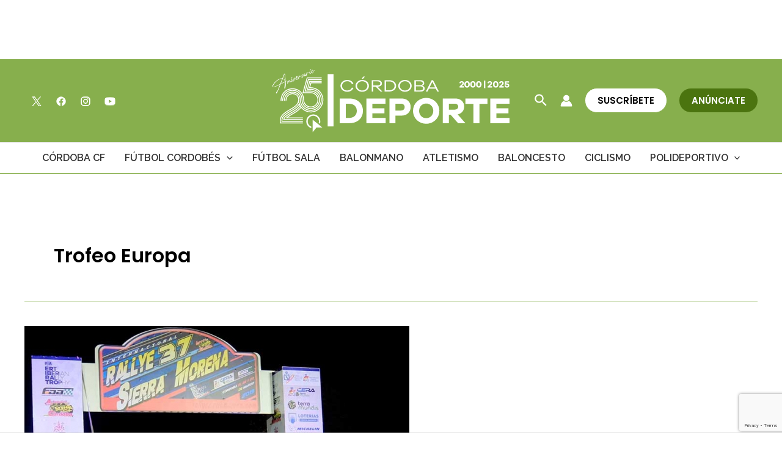

--- FILE ---
content_type: text/html; charset=utf-8
request_url: https://www.google.com/recaptcha/api2/anchor?ar=1&k=6Lf0TpMUAAAAAJdVqEsvGLeE93usBCzax6NC8SiO&co=aHR0cHM6Ly9jb3Jkb2JhZGVwb3J0ZS5jb206NDQz&hl=en&v=N67nZn4AqZkNcbeMu4prBgzg&size=invisible&anchor-ms=20000&execute-ms=30000&cb=xrsjw34gdyd5
body_size: 48666
content:
<!DOCTYPE HTML><html dir="ltr" lang="en"><head><meta http-equiv="Content-Type" content="text/html; charset=UTF-8">
<meta http-equiv="X-UA-Compatible" content="IE=edge">
<title>reCAPTCHA</title>
<style type="text/css">
/* cyrillic-ext */
@font-face {
  font-family: 'Roboto';
  font-style: normal;
  font-weight: 400;
  font-stretch: 100%;
  src: url(//fonts.gstatic.com/s/roboto/v48/KFO7CnqEu92Fr1ME7kSn66aGLdTylUAMa3GUBHMdazTgWw.woff2) format('woff2');
  unicode-range: U+0460-052F, U+1C80-1C8A, U+20B4, U+2DE0-2DFF, U+A640-A69F, U+FE2E-FE2F;
}
/* cyrillic */
@font-face {
  font-family: 'Roboto';
  font-style: normal;
  font-weight: 400;
  font-stretch: 100%;
  src: url(//fonts.gstatic.com/s/roboto/v48/KFO7CnqEu92Fr1ME7kSn66aGLdTylUAMa3iUBHMdazTgWw.woff2) format('woff2');
  unicode-range: U+0301, U+0400-045F, U+0490-0491, U+04B0-04B1, U+2116;
}
/* greek-ext */
@font-face {
  font-family: 'Roboto';
  font-style: normal;
  font-weight: 400;
  font-stretch: 100%;
  src: url(//fonts.gstatic.com/s/roboto/v48/KFO7CnqEu92Fr1ME7kSn66aGLdTylUAMa3CUBHMdazTgWw.woff2) format('woff2');
  unicode-range: U+1F00-1FFF;
}
/* greek */
@font-face {
  font-family: 'Roboto';
  font-style: normal;
  font-weight: 400;
  font-stretch: 100%;
  src: url(//fonts.gstatic.com/s/roboto/v48/KFO7CnqEu92Fr1ME7kSn66aGLdTylUAMa3-UBHMdazTgWw.woff2) format('woff2');
  unicode-range: U+0370-0377, U+037A-037F, U+0384-038A, U+038C, U+038E-03A1, U+03A3-03FF;
}
/* math */
@font-face {
  font-family: 'Roboto';
  font-style: normal;
  font-weight: 400;
  font-stretch: 100%;
  src: url(//fonts.gstatic.com/s/roboto/v48/KFO7CnqEu92Fr1ME7kSn66aGLdTylUAMawCUBHMdazTgWw.woff2) format('woff2');
  unicode-range: U+0302-0303, U+0305, U+0307-0308, U+0310, U+0312, U+0315, U+031A, U+0326-0327, U+032C, U+032F-0330, U+0332-0333, U+0338, U+033A, U+0346, U+034D, U+0391-03A1, U+03A3-03A9, U+03B1-03C9, U+03D1, U+03D5-03D6, U+03F0-03F1, U+03F4-03F5, U+2016-2017, U+2034-2038, U+203C, U+2040, U+2043, U+2047, U+2050, U+2057, U+205F, U+2070-2071, U+2074-208E, U+2090-209C, U+20D0-20DC, U+20E1, U+20E5-20EF, U+2100-2112, U+2114-2115, U+2117-2121, U+2123-214F, U+2190, U+2192, U+2194-21AE, U+21B0-21E5, U+21F1-21F2, U+21F4-2211, U+2213-2214, U+2216-22FF, U+2308-230B, U+2310, U+2319, U+231C-2321, U+2336-237A, U+237C, U+2395, U+239B-23B7, U+23D0, U+23DC-23E1, U+2474-2475, U+25AF, U+25B3, U+25B7, U+25BD, U+25C1, U+25CA, U+25CC, U+25FB, U+266D-266F, U+27C0-27FF, U+2900-2AFF, U+2B0E-2B11, U+2B30-2B4C, U+2BFE, U+3030, U+FF5B, U+FF5D, U+1D400-1D7FF, U+1EE00-1EEFF;
}
/* symbols */
@font-face {
  font-family: 'Roboto';
  font-style: normal;
  font-weight: 400;
  font-stretch: 100%;
  src: url(//fonts.gstatic.com/s/roboto/v48/KFO7CnqEu92Fr1ME7kSn66aGLdTylUAMaxKUBHMdazTgWw.woff2) format('woff2');
  unicode-range: U+0001-000C, U+000E-001F, U+007F-009F, U+20DD-20E0, U+20E2-20E4, U+2150-218F, U+2190, U+2192, U+2194-2199, U+21AF, U+21E6-21F0, U+21F3, U+2218-2219, U+2299, U+22C4-22C6, U+2300-243F, U+2440-244A, U+2460-24FF, U+25A0-27BF, U+2800-28FF, U+2921-2922, U+2981, U+29BF, U+29EB, U+2B00-2BFF, U+4DC0-4DFF, U+FFF9-FFFB, U+10140-1018E, U+10190-1019C, U+101A0, U+101D0-101FD, U+102E0-102FB, U+10E60-10E7E, U+1D2C0-1D2D3, U+1D2E0-1D37F, U+1F000-1F0FF, U+1F100-1F1AD, U+1F1E6-1F1FF, U+1F30D-1F30F, U+1F315, U+1F31C, U+1F31E, U+1F320-1F32C, U+1F336, U+1F378, U+1F37D, U+1F382, U+1F393-1F39F, U+1F3A7-1F3A8, U+1F3AC-1F3AF, U+1F3C2, U+1F3C4-1F3C6, U+1F3CA-1F3CE, U+1F3D4-1F3E0, U+1F3ED, U+1F3F1-1F3F3, U+1F3F5-1F3F7, U+1F408, U+1F415, U+1F41F, U+1F426, U+1F43F, U+1F441-1F442, U+1F444, U+1F446-1F449, U+1F44C-1F44E, U+1F453, U+1F46A, U+1F47D, U+1F4A3, U+1F4B0, U+1F4B3, U+1F4B9, U+1F4BB, U+1F4BF, U+1F4C8-1F4CB, U+1F4D6, U+1F4DA, U+1F4DF, U+1F4E3-1F4E6, U+1F4EA-1F4ED, U+1F4F7, U+1F4F9-1F4FB, U+1F4FD-1F4FE, U+1F503, U+1F507-1F50B, U+1F50D, U+1F512-1F513, U+1F53E-1F54A, U+1F54F-1F5FA, U+1F610, U+1F650-1F67F, U+1F687, U+1F68D, U+1F691, U+1F694, U+1F698, U+1F6AD, U+1F6B2, U+1F6B9-1F6BA, U+1F6BC, U+1F6C6-1F6CF, U+1F6D3-1F6D7, U+1F6E0-1F6EA, U+1F6F0-1F6F3, U+1F6F7-1F6FC, U+1F700-1F7FF, U+1F800-1F80B, U+1F810-1F847, U+1F850-1F859, U+1F860-1F887, U+1F890-1F8AD, U+1F8B0-1F8BB, U+1F8C0-1F8C1, U+1F900-1F90B, U+1F93B, U+1F946, U+1F984, U+1F996, U+1F9E9, U+1FA00-1FA6F, U+1FA70-1FA7C, U+1FA80-1FA89, U+1FA8F-1FAC6, U+1FACE-1FADC, U+1FADF-1FAE9, U+1FAF0-1FAF8, U+1FB00-1FBFF;
}
/* vietnamese */
@font-face {
  font-family: 'Roboto';
  font-style: normal;
  font-weight: 400;
  font-stretch: 100%;
  src: url(//fonts.gstatic.com/s/roboto/v48/KFO7CnqEu92Fr1ME7kSn66aGLdTylUAMa3OUBHMdazTgWw.woff2) format('woff2');
  unicode-range: U+0102-0103, U+0110-0111, U+0128-0129, U+0168-0169, U+01A0-01A1, U+01AF-01B0, U+0300-0301, U+0303-0304, U+0308-0309, U+0323, U+0329, U+1EA0-1EF9, U+20AB;
}
/* latin-ext */
@font-face {
  font-family: 'Roboto';
  font-style: normal;
  font-weight: 400;
  font-stretch: 100%;
  src: url(//fonts.gstatic.com/s/roboto/v48/KFO7CnqEu92Fr1ME7kSn66aGLdTylUAMa3KUBHMdazTgWw.woff2) format('woff2');
  unicode-range: U+0100-02BA, U+02BD-02C5, U+02C7-02CC, U+02CE-02D7, U+02DD-02FF, U+0304, U+0308, U+0329, U+1D00-1DBF, U+1E00-1E9F, U+1EF2-1EFF, U+2020, U+20A0-20AB, U+20AD-20C0, U+2113, U+2C60-2C7F, U+A720-A7FF;
}
/* latin */
@font-face {
  font-family: 'Roboto';
  font-style: normal;
  font-weight: 400;
  font-stretch: 100%;
  src: url(//fonts.gstatic.com/s/roboto/v48/KFO7CnqEu92Fr1ME7kSn66aGLdTylUAMa3yUBHMdazQ.woff2) format('woff2');
  unicode-range: U+0000-00FF, U+0131, U+0152-0153, U+02BB-02BC, U+02C6, U+02DA, U+02DC, U+0304, U+0308, U+0329, U+2000-206F, U+20AC, U+2122, U+2191, U+2193, U+2212, U+2215, U+FEFF, U+FFFD;
}
/* cyrillic-ext */
@font-face {
  font-family: 'Roboto';
  font-style: normal;
  font-weight: 500;
  font-stretch: 100%;
  src: url(//fonts.gstatic.com/s/roboto/v48/KFO7CnqEu92Fr1ME7kSn66aGLdTylUAMa3GUBHMdazTgWw.woff2) format('woff2');
  unicode-range: U+0460-052F, U+1C80-1C8A, U+20B4, U+2DE0-2DFF, U+A640-A69F, U+FE2E-FE2F;
}
/* cyrillic */
@font-face {
  font-family: 'Roboto';
  font-style: normal;
  font-weight: 500;
  font-stretch: 100%;
  src: url(//fonts.gstatic.com/s/roboto/v48/KFO7CnqEu92Fr1ME7kSn66aGLdTylUAMa3iUBHMdazTgWw.woff2) format('woff2');
  unicode-range: U+0301, U+0400-045F, U+0490-0491, U+04B0-04B1, U+2116;
}
/* greek-ext */
@font-face {
  font-family: 'Roboto';
  font-style: normal;
  font-weight: 500;
  font-stretch: 100%;
  src: url(//fonts.gstatic.com/s/roboto/v48/KFO7CnqEu92Fr1ME7kSn66aGLdTylUAMa3CUBHMdazTgWw.woff2) format('woff2');
  unicode-range: U+1F00-1FFF;
}
/* greek */
@font-face {
  font-family: 'Roboto';
  font-style: normal;
  font-weight: 500;
  font-stretch: 100%;
  src: url(//fonts.gstatic.com/s/roboto/v48/KFO7CnqEu92Fr1ME7kSn66aGLdTylUAMa3-UBHMdazTgWw.woff2) format('woff2');
  unicode-range: U+0370-0377, U+037A-037F, U+0384-038A, U+038C, U+038E-03A1, U+03A3-03FF;
}
/* math */
@font-face {
  font-family: 'Roboto';
  font-style: normal;
  font-weight: 500;
  font-stretch: 100%;
  src: url(//fonts.gstatic.com/s/roboto/v48/KFO7CnqEu92Fr1ME7kSn66aGLdTylUAMawCUBHMdazTgWw.woff2) format('woff2');
  unicode-range: U+0302-0303, U+0305, U+0307-0308, U+0310, U+0312, U+0315, U+031A, U+0326-0327, U+032C, U+032F-0330, U+0332-0333, U+0338, U+033A, U+0346, U+034D, U+0391-03A1, U+03A3-03A9, U+03B1-03C9, U+03D1, U+03D5-03D6, U+03F0-03F1, U+03F4-03F5, U+2016-2017, U+2034-2038, U+203C, U+2040, U+2043, U+2047, U+2050, U+2057, U+205F, U+2070-2071, U+2074-208E, U+2090-209C, U+20D0-20DC, U+20E1, U+20E5-20EF, U+2100-2112, U+2114-2115, U+2117-2121, U+2123-214F, U+2190, U+2192, U+2194-21AE, U+21B0-21E5, U+21F1-21F2, U+21F4-2211, U+2213-2214, U+2216-22FF, U+2308-230B, U+2310, U+2319, U+231C-2321, U+2336-237A, U+237C, U+2395, U+239B-23B7, U+23D0, U+23DC-23E1, U+2474-2475, U+25AF, U+25B3, U+25B7, U+25BD, U+25C1, U+25CA, U+25CC, U+25FB, U+266D-266F, U+27C0-27FF, U+2900-2AFF, U+2B0E-2B11, U+2B30-2B4C, U+2BFE, U+3030, U+FF5B, U+FF5D, U+1D400-1D7FF, U+1EE00-1EEFF;
}
/* symbols */
@font-face {
  font-family: 'Roboto';
  font-style: normal;
  font-weight: 500;
  font-stretch: 100%;
  src: url(//fonts.gstatic.com/s/roboto/v48/KFO7CnqEu92Fr1ME7kSn66aGLdTylUAMaxKUBHMdazTgWw.woff2) format('woff2');
  unicode-range: U+0001-000C, U+000E-001F, U+007F-009F, U+20DD-20E0, U+20E2-20E4, U+2150-218F, U+2190, U+2192, U+2194-2199, U+21AF, U+21E6-21F0, U+21F3, U+2218-2219, U+2299, U+22C4-22C6, U+2300-243F, U+2440-244A, U+2460-24FF, U+25A0-27BF, U+2800-28FF, U+2921-2922, U+2981, U+29BF, U+29EB, U+2B00-2BFF, U+4DC0-4DFF, U+FFF9-FFFB, U+10140-1018E, U+10190-1019C, U+101A0, U+101D0-101FD, U+102E0-102FB, U+10E60-10E7E, U+1D2C0-1D2D3, U+1D2E0-1D37F, U+1F000-1F0FF, U+1F100-1F1AD, U+1F1E6-1F1FF, U+1F30D-1F30F, U+1F315, U+1F31C, U+1F31E, U+1F320-1F32C, U+1F336, U+1F378, U+1F37D, U+1F382, U+1F393-1F39F, U+1F3A7-1F3A8, U+1F3AC-1F3AF, U+1F3C2, U+1F3C4-1F3C6, U+1F3CA-1F3CE, U+1F3D4-1F3E0, U+1F3ED, U+1F3F1-1F3F3, U+1F3F5-1F3F7, U+1F408, U+1F415, U+1F41F, U+1F426, U+1F43F, U+1F441-1F442, U+1F444, U+1F446-1F449, U+1F44C-1F44E, U+1F453, U+1F46A, U+1F47D, U+1F4A3, U+1F4B0, U+1F4B3, U+1F4B9, U+1F4BB, U+1F4BF, U+1F4C8-1F4CB, U+1F4D6, U+1F4DA, U+1F4DF, U+1F4E3-1F4E6, U+1F4EA-1F4ED, U+1F4F7, U+1F4F9-1F4FB, U+1F4FD-1F4FE, U+1F503, U+1F507-1F50B, U+1F50D, U+1F512-1F513, U+1F53E-1F54A, U+1F54F-1F5FA, U+1F610, U+1F650-1F67F, U+1F687, U+1F68D, U+1F691, U+1F694, U+1F698, U+1F6AD, U+1F6B2, U+1F6B9-1F6BA, U+1F6BC, U+1F6C6-1F6CF, U+1F6D3-1F6D7, U+1F6E0-1F6EA, U+1F6F0-1F6F3, U+1F6F7-1F6FC, U+1F700-1F7FF, U+1F800-1F80B, U+1F810-1F847, U+1F850-1F859, U+1F860-1F887, U+1F890-1F8AD, U+1F8B0-1F8BB, U+1F8C0-1F8C1, U+1F900-1F90B, U+1F93B, U+1F946, U+1F984, U+1F996, U+1F9E9, U+1FA00-1FA6F, U+1FA70-1FA7C, U+1FA80-1FA89, U+1FA8F-1FAC6, U+1FACE-1FADC, U+1FADF-1FAE9, U+1FAF0-1FAF8, U+1FB00-1FBFF;
}
/* vietnamese */
@font-face {
  font-family: 'Roboto';
  font-style: normal;
  font-weight: 500;
  font-stretch: 100%;
  src: url(//fonts.gstatic.com/s/roboto/v48/KFO7CnqEu92Fr1ME7kSn66aGLdTylUAMa3OUBHMdazTgWw.woff2) format('woff2');
  unicode-range: U+0102-0103, U+0110-0111, U+0128-0129, U+0168-0169, U+01A0-01A1, U+01AF-01B0, U+0300-0301, U+0303-0304, U+0308-0309, U+0323, U+0329, U+1EA0-1EF9, U+20AB;
}
/* latin-ext */
@font-face {
  font-family: 'Roboto';
  font-style: normal;
  font-weight: 500;
  font-stretch: 100%;
  src: url(//fonts.gstatic.com/s/roboto/v48/KFO7CnqEu92Fr1ME7kSn66aGLdTylUAMa3KUBHMdazTgWw.woff2) format('woff2');
  unicode-range: U+0100-02BA, U+02BD-02C5, U+02C7-02CC, U+02CE-02D7, U+02DD-02FF, U+0304, U+0308, U+0329, U+1D00-1DBF, U+1E00-1E9F, U+1EF2-1EFF, U+2020, U+20A0-20AB, U+20AD-20C0, U+2113, U+2C60-2C7F, U+A720-A7FF;
}
/* latin */
@font-face {
  font-family: 'Roboto';
  font-style: normal;
  font-weight: 500;
  font-stretch: 100%;
  src: url(//fonts.gstatic.com/s/roboto/v48/KFO7CnqEu92Fr1ME7kSn66aGLdTylUAMa3yUBHMdazQ.woff2) format('woff2');
  unicode-range: U+0000-00FF, U+0131, U+0152-0153, U+02BB-02BC, U+02C6, U+02DA, U+02DC, U+0304, U+0308, U+0329, U+2000-206F, U+20AC, U+2122, U+2191, U+2193, U+2212, U+2215, U+FEFF, U+FFFD;
}
/* cyrillic-ext */
@font-face {
  font-family: 'Roboto';
  font-style: normal;
  font-weight: 900;
  font-stretch: 100%;
  src: url(//fonts.gstatic.com/s/roboto/v48/KFO7CnqEu92Fr1ME7kSn66aGLdTylUAMa3GUBHMdazTgWw.woff2) format('woff2');
  unicode-range: U+0460-052F, U+1C80-1C8A, U+20B4, U+2DE0-2DFF, U+A640-A69F, U+FE2E-FE2F;
}
/* cyrillic */
@font-face {
  font-family: 'Roboto';
  font-style: normal;
  font-weight: 900;
  font-stretch: 100%;
  src: url(//fonts.gstatic.com/s/roboto/v48/KFO7CnqEu92Fr1ME7kSn66aGLdTylUAMa3iUBHMdazTgWw.woff2) format('woff2');
  unicode-range: U+0301, U+0400-045F, U+0490-0491, U+04B0-04B1, U+2116;
}
/* greek-ext */
@font-face {
  font-family: 'Roboto';
  font-style: normal;
  font-weight: 900;
  font-stretch: 100%;
  src: url(//fonts.gstatic.com/s/roboto/v48/KFO7CnqEu92Fr1ME7kSn66aGLdTylUAMa3CUBHMdazTgWw.woff2) format('woff2');
  unicode-range: U+1F00-1FFF;
}
/* greek */
@font-face {
  font-family: 'Roboto';
  font-style: normal;
  font-weight: 900;
  font-stretch: 100%;
  src: url(//fonts.gstatic.com/s/roboto/v48/KFO7CnqEu92Fr1ME7kSn66aGLdTylUAMa3-UBHMdazTgWw.woff2) format('woff2');
  unicode-range: U+0370-0377, U+037A-037F, U+0384-038A, U+038C, U+038E-03A1, U+03A3-03FF;
}
/* math */
@font-face {
  font-family: 'Roboto';
  font-style: normal;
  font-weight: 900;
  font-stretch: 100%;
  src: url(//fonts.gstatic.com/s/roboto/v48/KFO7CnqEu92Fr1ME7kSn66aGLdTylUAMawCUBHMdazTgWw.woff2) format('woff2');
  unicode-range: U+0302-0303, U+0305, U+0307-0308, U+0310, U+0312, U+0315, U+031A, U+0326-0327, U+032C, U+032F-0330, U+0332-0333, U+0338, U+033A, U+0346, U+034D, U+0391-03A1, U+03A3-03A9, U+03B1-03C9, U+03D1, U+03D5-03D6, U+03F0-03F1, U+03F4-03F5, U+2016-2017, U+2034-2038, U+203C, U+2040, U+2043, U+2047, U+2050, U+2057, U+205F, U+2070-2071, U+2074-208E, U+2090-209C, U+20D0-20DC, U+20E1, U+20E5-20EF, U+2100-2112, U+2114-2115, U+2117-2121, U+2123-214F, U+2190, U+2192, U+2194-21AE, U+21B0-21E5, U+21F1-21F2, U+21F4-2211, U+2213-2214, U+2216-22FF, U+2308-230B, U+2310, U+2319, U+231C-2321, U+2336-237A, U+237C, U+2395, U+239B-23B7, U+23D0, U+23DC-23E1, U+2474-2475, U+25AF, U+25B3, U+25B7, U+25BD, U+25C1, U+25CA, U+25CC, U+25FB, U+266D-266F, U+27C0-27FF, U+2900-2AFF, U+2B0E-2B11, U+2B30-2B4C, U+2BFE, U+3030, U+FF5B, U+FF5D, U+1D400-1D7FF, U+1EE00-1EEFF;
}
/* symbols */
@font-face {
  font-family: 'Roboto';
  font-style: normal;
  font-weight: 900;
  font-stretch: 100%;
  src: url(//fonts.gstatic.com/s/roboto/v48/KFO7CnqEu92Fr1ME7kSn66aGLdTylUAMaxKUBHMdazTgWw.woff2) format('woff2');
  unicode-range: U+0001-000C, U+000E-001F, U+007F-009F, U+20DD-20E0, U+20E2-20E4, U+2150-218F, U+2190, U+2192, U+2194-2199, U+21AF, U+21E6-21F0, U+21F3, U+2218-2219, U+2299, U+22C4-22C6, U+2300-243F, U+2440-244A, U+2460-24FF, U+25A0-27BF, U+2800-28FF, U+2921-2922, U+2981, U+29BF, U+29EB, U+2B00-2BFF, U+4DC0-4DFF, U+FFF9-FFFB, U+10140-1018E, U+10190-1019C, U+101A0, U+101D0-101FD, U+102E0-102FB, U+10E60-10E7E, U+1D2C0-1D2D3, U+1D2E0-1D37F, U+1F000-1F0FF, U+1F100-1F1AD, U+1F1E6-1F1FF, U+1F30D-1F30F, U+1F315, U+1F31C, U+1F31E, U+1F320-1F32C, U+1F336, U+1F378, U+1F37D, U+1F382, U+1F393-1F39F, U+1F3A7-1F3A8, U+1F3AC-1F3AF, U+1F3C2, U+1F3C4-1F3C6, U+1F3CA-1F3CE, U+1F3D4-1F3E0, U+1F3ED, U+1F3F1-1F3F3, U+1F3F5-1F3F7, U+1F408, U+1F415, U+1F41F, U+1F426, U+1F43F, U+1F441-1F442, U+1F444, U+1F446-1F449, U+1F44C-1F44E, U+1F453, U+1F46A, U+1F47D, U+1F4A3, U+1F4B0, U+1F4B3, U+1F4B9, U+1F4BB, U+1F4BF, U+1F4C8-1F4CB, U+1F4D6, U+1F4DA, U+1F4DF, U+1F4E3-1F4E6, U+1F4EA-1F4ED, U+1F4F7, U+1F4F9-1F4FB, U+1F4FD-1F4FE, U+1F503, U+1F507-1F50B, U+1F50D, U+1F512-1F513, U+1F53E-1F54A, U+1F54F-1F5FA, U+1F610, U+1F650-1F67F, U+1F687, U+1F68D, U+1F691, U+1F694, U+1F698, U+1F6AD, U+1F6B2, U+1F6B9-1F6BA, U+1F6BC, U+1F6C6-1F6CF, U+1F6D3-1F6D7, U+1F6E0-1F6EA, U+1F6F0-1F6F3, U+1F6F7-1F6FC, U+1F700-1F7FF, U+1F800-1F80B, U+1F810-1F847, U+1F850-1F859, U+1F860-1F887, U+1F890-1F8AD, U+1F8B0-1F8BB, U+1F8C0-1F8C1, U+1F900-1F90B, U+1F93B, U+1F946, U+1F984, U+1F996, U+1F9E9, U+1FA00-1FA6F, U+1FA70-1FA7C, U+1FA80-1FA89, U+1FA8F-1FAC6, U+1FACE-1FADC, U+1FADF-1FAE9, U+1FAF0-1FAF8, U+1FB00-1FBFF;
}
/* vietnamese */
@font-face {
  font-family: 'Roboto';
  font-style: normal;
  font-weight: 900;
  font-stretch: 100%;
  src: url(//fonts.gstatic.com/s/roboto/v48/KFO7CnqEu92Fr1ME7kSn66aGLdTylUAMa3OUBHMdazTgWw.woff2) format('woff2');
  unicode-range: U+0102-0103, U+0110-0111, U+0128-0129, U+0168-0169, U+01A0-01A1, U+01AF-01B0, U+0300-0301, U+0303-0304, U+0308-0309, U+0323, U+0329, U+1EA0-1EF9, U+20AB;
}
/* latin-ext */
@font-face {
  font-family: 'Roboto';
  font-style: normal;
  font-weight: 900;
  font-stretch: 100%;
  src: url(//fonts.gstatic.com/s/roboto/v48/KFO7CnqEu92Fr1ME7kSn66aGLdTylUAMa3KUBHMdazTgWw.woff2) format('woff2');
  unicode-range: U+0100-02BA, U+02BD-02C5, U+02C7-02CC, U+02CE-02D7, U+02DD-02FF, U+0304, U+0308, U+0329, U+1D00-1DBF, U+1E00-1E9F, U+1EF2-1EFF, U+2020, U+20A0-20AB, U+20AD-20C0, U+2113, U+2C60-2C7F, U+A720-A7FF;
}
/* latin */
@font-face {
  font-family: 'Roboto';
  font-style: normal;
  font-weight: 900;
  font-stretch: 100%;
  src: url(//fonts.gstatic.com/s/roboto/v48/KFO7CnqEu92Fr1ME7kSn66aGLdTylUAMa3yUBHMdazQ.woff2) format('woff2');
  unicode-range: U+0000-00FF, U+0131, U+0152-0153, U+02BB-02BC, U+02C6, U+02DA, U+02DC, U+0304, U+0308, U+0329, U+2000-206F, U+20AC, U+2122, U+2191, U+2193, U+2212, U+2215, U+FEFF, U+FFFD;
}

</style>
<link rel="stylesheet" type="text/css" href="https://www.gstatic.com/recaptcha/releases/N67nZn4AqZkNcbeMu4prBgzg/styles__ltr.css">
<script nonce="kTtQUWMS3rOz4XrVkJN8VQ" type="text/javascript">window['__recaptcha_api'] = 'https://www.google.com/recaptcha/api2/';</script>
<script type="text/javascript" src="https://www.gstatic.com/recaptcha/releases/N67nZn4AqZkNcbeMu4prBgzg/recaptcha__en.js" nonce="kTtQUWMS3rOz4XrVkJN8VQ">
      
    </script></head>
<body><div id="rc-anchor-alert" class="rc-anchor-alert"></div>
<input type="hidden" id="recaptcha-token" value="[base64]">
<script type="text/javascript" nonce="kTtQUWMS3rOz4XrVkJN8VQ">
      recaptcha.anchor.Main.init("[\x22ainput\x22,[\x22bgdata\x22,\x22\x22,\[base64]/[base64]/[base64]/[base64]/[base64]/UltsKytdPUU6KEU8MjA0OD9SW2wrK109RT4+NnwxOTI6KChFJjY0NTEyKT09NTUyOTYmJk0rMTxjLmxlbmd0aCYmKGMuY2hhckNvZGVBdChNKzEpJjY0NTEyKT09NTYzMjA/[base64]/[base64]/[base64]/[base64]/[base64]/[base64]/[base64]\x22,\[base64]\\u003d\\u003d\x22,\x22w4zDr1PDm0LDo10fwo5FwrgEw79dwoHCrz7CvDPDgS1fw6Uww50gw5HDjsKkwq7Cg8OwFlfDvcO+eQwfw6B3woh7woJvw7sVOk1Lw5HDgsOCw5nCjcKRwqRjakZXwp5Dc2/ChMOmwqHCncK4wrwJw7UWH1hzMjd9bVxJw45zwr3CmcKSwoLCnBbDmsKKw7PDhXVHw7pyw4dOw7nDiCrDosKKw7rCssOiw5jCoQ0CXcK6WMKkw59Jd8KJwrvDi8ODNcOhVMKTwqjCk2cpw4FSw6HDl8K6KMOxGEHCgcOFwp9Ew5nDhMOww6fDgGYUw7/DrsOgw4IUwpLChl5Zwo5uD8O8wrTDk8KVBAzDpcOgwoZMW8O/S8OHwofDi1LDlDg+woDDkGZ0w7hpC8KIwq0wC8K+YsO/HUdMw4R2R8OrQsK3O8KoV8KHdsKrXhNDwrNcwoTCjcO9woHCncOMDsOEUcKsfcKIwqXDiTkIDcOlNsKoC8KmwoYIw6jDpVvCvzNSwqFYcX/DukhOVHfCrcKaw7QIwqYUAsOee8K3w4PCk8KDNk7CusOjasO/ZDkEBMOxUzxyKMOMw7YBw6jDvgrDlzjDvx9jCl8QZcK3woDDs8K0Wl3DpMKiD8OZCcOxwp3DiQgnVD5Awp/DjcOlwpFMw4/DkFDCvSvDrkESwpXCn3/DlyDCr1kKw4EUO3liwr7DmjvCksOHw4LCtgjDosOUAMOjHMKkw4M6f38Pw59VwqoyRCjDpHnCt2vDjj/[base64]/Ch8OEw4IlwrbDlMKMw4zCtnjDkzM8wr7DhiHCox8ScmBzflcFwo1sTMOQwqF5w69TwoDDoTTDqW9EJil+w5/CqcO/PwsrwpTDpcKjw77Cj8OaLxHCpcKDRnbCoCrDkn/[base64]/DpVHDp1PDgGhew4fCosK0IsOLY8K8cWTDgMOPbsO4wqPCghrCnxtawrLCgcKow5vClV7DrRnDlsOgP8KCFUBpbsK6w6PDpMKzwqQfw4fDp8OWVsOvwqFFwqojW3rDo8K6w5ASfwlvwrB0DRbCjTDCqj/[base64]/wrTCnBjCrMKOw4Ajwpd7R8O9LAHDtBFpwqvCjsOewoPCgQjCv1UYbMKRfcKMKMOJNMKEJ2HDkA0lHzQtcWbCj09Dwo/Ck8OtW8Kiw7QAOsO7G8KkScKzaFcoazpAKwHDvXwBwpBGw73DnHV6aMKLw7nDlcOJB8KYwotOQW1ZLMOtwr/CnQ7DnSjCocK1f2cew7kIwrp3KsK6Xi3DlcKNwrTDgXbCoVh9wpTDoxzDq3nCr18Tw6zDlMO+w7Zbw69UP8KbL1XCtsKCGMOhwrjDgSwzwo/DiMKeCRo8VMODK04rYsO7Y1PDvcKbw7PDokVlESwsw6/[base64]/CqcKwFsOnVyDCmnwFTcKKUMKlw77CiUJKUcOCwrjCq8KMw4TDvBBxw4dUPcO8w5EfLUfDsz9CMVRpw7gTwpQRb8O8JBlzScKMX2HDo29qSsO2w7MOw7jCmcO+RMKhw4bDpcKWwpoQMDPCtcK8wq/[base64]/CogrCtsOBJBYzw6/Cn8OvwrDCmj5OwpEzw5TCsgrCiGc9wojCmcOHTMOFZsKsw4ZEV8Kuw5c9wp/Cs8KkThccXMOoJMOhw73DqVEQw60fwozCtEfDjFlHbsKJw4diwrI0JwXDo8OaUBnDmH51O8KwTXjCuVnCrX7DsTNgAsKHAMK1w73DnsKQw6PCu8OzXcKZw4LDj0XDjV7DmjB0wrx/w4VVwpdyAMKnw4/DksOEEsK4wrrCpjXDjsKuLcOowpHCp8O7w53ChcKawrllwp03wptbZSrDmCLDhnVab8KFD8OabcKwwrrDqhRqwq1cZBnDkkYrw6RDF1/[base64]/Du8KHw7DDs2/[base64]/CgMK5d8KzGkxRemlYQsKeZ8Ogw49Yw47CvsKHwr3Cv8KMw43Cm21nahY5EiRjeCVFw7LCisKbKcOlVyLCm1/DicKdwpPDoxnCucKfw5FzA0DCn1JcwrFYf8Ohw4NCw6hUHUbCq8O+MsOrw7hWcAsAwozChsOlHBPChMObwqLCn1LDrsOnACQPwptww6skasOEwpRTZE/Coysjw7xeT8KnYE7DuWDCojfCvwVmCsKpa8OQX8OQNMO4XcOcw44uNF90JxLClMOyThjDlcKyw7vDhj/CrcOkw4V+ZA/[base64]/DuVsTwo3Cglpsw7AnO0lnX3VJwr7CpMKMBAsiwrTCk3xew7NYwrXCpsOmUTfDusKbwoTCl07DlwBaw47DjMKSCcKAwrLCosOVw5BEwrFYNcOhJcKEP8KPwq/CgcKjw6PDpWjCvDzDnMOvSMK2w5bCj8KddsOMwrEjXBLDghLDiEEGwrnCpD9dwpTDtsOvAcOIXcOraHrCkWLCtMK+J8O/wp4sw7HCk8OEw5XDjgk9R8KQDlPDnG3Cv17DmVnDnnB6wqFCCsOuw6LDrcK0w7lTIkLDpFsdGwXDksOCXMOBYDl/wogvGcK5KMOowqrCisKqEBHDicO8wqvDuQg8wprCj8ONT8KfD8O4QzjCusO4MMOFSzUrw508wo3CjsODG8OIFcO5wqHChHjCp2s5wqXDmgTDmzJXwpfCqBMGw6Z/[base64]/[base64]/w7Jfw5rCs0/DucOYNmLDu2vDq8OQbMO3fsKnw57CiVYOw4Ahwo8yI8KGwrhXwrjDnEHDpsK1TDDCsgd1f8OQSifDsSQ0RWFLasOuwqnCrMOYwoB4c1HDhcKNYDFXw7U7E1zCnm/[base64]/DpGrCjcKywpTCjzfChyDDn2MUw6zDrxh8w6DDrB0rMsKuM15zBcKfVcOTHRzDgcOKGMOIw4vCicKvIzZewpp7bQwsw4Fbw6LCkMO1w57DjDXDq8K3w6wJfMOdTV7DmMOIbyYlwrjChAfCr8K2OcKIQVh1IBTDuMOfw6XDhmvCvD/DrsOuwrYWCsK3wqPDvh3CmTNSw7FlFcKQw5/CncK2woXDu8OwP1HDlcO0RjjCpgYDBMKxw4J2KGBEfTMzw5UXw6Q0SSYZwqvDtMOiTUnCkiICb8OFdXrDjsOxeMO/wrwORWDCqMKfJA/Ct8KkWENvW8KbMcKGFcOrw53CqsOswohCVMKaXMKXwpkQaGjDjcKCLAHCiyMVwqMawr4ZJT7Cjx5ewoMIe0LCkiXCjcKewqwbw6EhIsK/F8KyUsOtaMKCw5bDgMOJw6DClFo3w5k6KH9qfxAYC8K2fsKFa8K1SMOUYiYOwr04wrHCkcKDEcONWsONwpFqAMOVwrcNw7nCk8OiwpwMw79Xwo7DvRgZZTDDh8OYV8KtwqLDosK/[base64]/DgMO0woXCm2ktwoE3wr7DscKZw4DCjsKPeQsnwpFJDUU0w6zDvRxAw4BzwqPDs8OuwpsNGyoTSsOMwrJewpgsFChNecKHw6kpYgoOdS/[base64]/LSpCw6MvcsKndg/CtBkqw7rDtg/CjDM7Yl9cMxTDkSQvwrnDncOvLTF/K8KQwr0TdcK2w7HDjlU4ETE9esOUdsK4wqTCnsORwpYUwqjDm1PDjsOIwp4jwo4twrM5ZjPDrBRxw6/CiEPDvcOUfcKkwo0Ywr/ChcKVO8OhTMOkw5lkfUvCskIpJcK0DcOoH8Kkw6oBK2nDgsK8TMKzwoTDiMOYwpYrAA92w57CuMKqCsOUwqYqTHPDuDnCo8OVa8OwA2cVw6nDu8KNw64+RcOXwo9MLcOLw7xNOcKGwp5sf8KkTjMcwr14w4XCt8OIwqTClMK6b8O1wqzCr3dRw5/Cp3XClcKUVsO1DcOLwo0XKsKnB8Ksw50LSsOiw5DDtsKmSWZ+w7FGI8OjwqBpw5FywpjDgT7CvC3ChcK7wpTDmcOVw4vCnH/[base64]/DoXgGOmByDXY5woI6w5LCgSHClMKww6zDu0opwofDvUkFw4bDjyMPDl/Ck17DtMO6w54Bw4HCtMK7w7bDoMKQw7VVagIsC8OUFXk0w5PCusOuH8KWIsOIGsK+wrDClTopfsO7WcKsw7ZVw67Dtm3DmVfDpcO9w57CqnADGcOSQBlSJyDDk8KFwrILw5DDisKbIEzCiAYTP8OQw45fw7k6wqtkwonDt8K5SEnDqMKEwp/CtwnCosKGW8O0wpxIw7rDgi7CsMK9EsK3fFl8FsOHwqnDm3NPXcOkdsOKwqJZVMO0PhA0M8OpAMOEw7LDgx9gClhKw5XDiMK6SX7CgcKWw6HDlj3CvmbDoQbCtRoSwqfCqMKyw7/DrC5QKDdOwo9Uf8OQwpoIwpLCpG3Dgi7CvmAcWHnCoMKjw4HDl8OXeBbCnkTCoXPDgRTCs8OoHcO+MMO9w5V/E8KiwpMie8Kzw7VsRcOfwpEzd14mamDDrcKiTxzCl3rCtWDDvFnDjW9vKcKpPgsMw5vDmsKvw5d5w61TCMOMATLDpH7CqcKkw6wzWlzDnMOLwr0/bcKDwprDq8K+M8OqwqXChwYbwr/[base64]/DsMOpwqnDl3IIwpNOw7UFBcKjGcKIwofDpGdnw78fwpfDiwIFwobDmcKKeiLDj8OpJcObCURJJ03CkXZvwrzDlcK/dsOfwr/DlcOKTBlbw4RPwqMFacO4OcKzLQkHJcOGX3g1w6wsD8Oqw5vColIVXsKIT8OhE8Kww5w2wr0+woTDpsOywoLCny0DYmjCv8K7w6d2w7wiOn/[base64]/[base64]/DncKNw6/DmcKiwrdnJsO0Ml9VwqjDpDdSw7/Dq8KdOybDkMKewqwwfUXCjQMIw5RzwoPCsGwcdMOzbn5jw5E4KsKew7I2wq1MBsOWKsOYwrN/Lw/DtH/CsMKFNcKmDcKMLcOHw6jCg8KvwoIUw4fDtWYrw5TDlAnCkWJPw6M/[base64]/DucK0wovCrxsEwpjDksOJMh03wqnDrS18Oxdpw5zCqBEMT3HDii3ClDzDnsORw63CkTTDpybDo8OHFEdLw6bDnsKBw5PCgcOzDsK4w7IxET/DhzluwrjDsHcACcKTCcKZDwTDv8OVJ8O/dMKjwqtMw5rCnUTCsMKrfcKIYMO5wog9LcOqw4hgwoLDncOqI3AAX8Kmw4pFfMKCajLDo8OMw6txRcOIwprDnzDCoFphwqcLw7RxZcKjL8KCfyDChkc9bsO/w4vDu8KjwrDDjcKcw4nCnC3CrEjDncKjwrXCl8Ocw7nDhCnChsKCO8K9NV/Ck8Opw7DDqcOtw7rDnMODwokGMMKiw7NIUw5ywqsswrkACMKkwq7DlkLDkcKbw5vCkcOSHH5Jwpc4wrTCs8KjwqgoF8K/Q0HDrMO/wqXCi8OBwo/[base64]/w7/DnmZYTMKNO8K9w57ClMO9Oz1sIn3CqXEOwrTDkHkPw6fCv1nDo2R/w6dsVkrChcKpwoEAw7LCsxRJJ8OYMMKvM8OlaD1/[base64]/w41GPBZtPxPDrsKdFFHCq8OxAXRDwpHChUViw5rDrMOzUcOkw7/CqsOFU3gbGcOpwqEQAcOLaVECN8Oew53CgsOAw7bCq8KfM8KAwrgZEcKjw4/CqD/Dg8ODSnjDrjsZwqVewr3Cn8OjwqBjQGvDr8ORVhN+Y2NgwpvDtxNsw57CiMKYVcOCHXl5w5UDNMK8w7LCtMOnwrLCo8O/aH59CgYYI0E0wpPDmnxiUcO8wp8vwodMfsKnEMK6HMKnw7PDt8OgC8KowoXCscKAw4URw4Ufw7s0Z8KFSxFIwoTDpcOmwqLDgsOGwqjDmVHCjnTDksOtwppHw5DCt8K9VMKowqR9UsOTw5bClzEdCsKFwootw40BwrXDocKDwrh/UcKHcMK5w4XDuSXCiTnDjWMjTS0HQ1LCicKwEMOcKU9iEUDDpQN/NiM/w78XRVnDpAwTPULCiid1wpNWwqZkH8O2b8KJwobDncOvGsOjwrItTyAeacKNwr/Do8OtwqYew7ggw5bDjcKyRcO8wqpTYMKOwpkrwq/Cj8Onw5V/IsKbCsO8YsO/w4N/w68sw7N3w6jDjQkLw6/Ch8KhwqlANcK8DCfCgcK+eg3CqQPDtMONwp/[base64]/Dh8OFwq4vRMOJwopBScKAf8Kpw60Bw63DtsKrf0/Ck8K3w73Dj8O5wo/Cv8KKAgAaw759UF7DmMKNwpTCg8OFw7PCncOYwqnCmRDDh0QWwrnDtsKhASVUagLDg2Iswr3CpMOdw5jDsirChcOow71/w4XDlcKlw6BNIMKbwo3CpjvCjjHDiV0kKhjCs0gMcDc/wqxoc8OMSRkfWCHDlcOdw51dw6pHwpLDiVjDjCLDisKUwrvCv8KVwqM2AsOUb8OsJ253DcO8w43DpSMMFVzDk8KKdXTChcKpw7IFw7bCqSXCjVnCmnbClVXCl8O+dcK7X8OtMsO7IsKXG3Ebw7kyw5BDAcOFfsOIDgwJwqzCh8KkwrPDohdiw4QFw6/CucOrwoQkacOkw6XCjDvClRrCgMKOw6pLYsKmwqAFw5jDg8KCwp/[base64]/[base64]/w5/Cr0PCr8ORDQTDvGjCunQ7woHClcK2L8KnwowxwqAaMkQwwp0eLcK6w6gPJ0s0wp8ywpvDqkHCtcOOCz8aw7fCq2k0fMORw7zDkcOKwqLDp3jDosKVH2p/wpbCjjNHAMOnwqZhwovCpMOqw7xiw5UzwpvChGJ2QSrCv8OXBjFqw63DvsKDOTxcwrrCsXTCoA8dYxzCki8MYgvCi1PCqgEBNEHCmMOMw5jCvyrDuzckOcKlw4VlAcOJwoEvw5zChsKBPQ5Bw73CiE/CmTbDu2LCjgkEUMOIDsOnwp4Iw7/DsjtYwqrCpMKOw7vCvAXCihUKEBfCn8K8w54LM05WLMOcw5XDqzvDixFiexjDqsK3w5zCkMOKScOTw7PCmiYsw4Z2Z3wvJXHDj8O3a8K/[base64]/CmcKWw4/Dv8ORH0LCssOoFsOGwqsTScKtHsOrOcKRM2RbwrN5e8OeFGLDr3vDm1vCpcOYZ1fCqFrCs8OIwq/DvEDCpcOJwpYMc14Zwqhrw6smwojCvcK9XsK7DsKxPAzCkcKGE8Obaz1XworCusKbwp3DrsOdw7/[base64]/Ci8OrbMOyF3LDn8O/CsK/wp/[base64]/[base64]/DtVPDkcOswrJyw7nCuCjCt14Ew7Anw7dULMKAeMODw5NtwqZ2wqjCvF3DrzMPw47DkRzCvmPDvzQawpvDmcKow55ZfUfDmRjCoMOcw7Q/w5XDmcK5wpbCgBbDpcKRwqjCscOSw7MQLS/[base64]/DplLCglrDvMObJsKrD8KqwoZmfATDqcO2NlrDuMORwoHDnjLCq0YawozCmChMwrbDjALDssOmw5BbwrbDrcOjw5RIwrdewqdZw4s8NcKoJMKAO0LDp8KZbl4oL8O+w7s8w4zCllbDryIuw7rCl8O5wqdFGMKnMF7DksOzMsOvfi/CswXDp8KbSShdLxDDpMOzdmTCncOcwprDvA3CgBvDk8KbwpdtKBo1BcOGfXBuw4U6w55yUsKOw5VaSDzDs8KPw5/DqcKwUsO3wqRRfDzCgU/CncKIVsOcw6/Dk8Oww7nCkMOww6jCjGJ0wpI6U0nCojFaUm7DlgXCkMKnw73DrG9WwqV4w58ewroyS8OaScO9QDvDtsOuwrA8ETABYsOTIxYZbcKowoF5ScO4HcOxVMKWKQXChHEvN8KZw4Yaw57DssKHw7bDgsOSRHwzwo5iYsO3wp3Dg8OKc8KXOMKSw5pPwppLwp/DlGvCpcKqPW4WalvDqmTCj2YDNHZbVyTDlwTDjQ/DiMKfB1VZTsK6w7TDrkHDjUfDkcK9wrDCuMOCwo1Iw4pTMHzDuELChzHDohTDuwfCgMODHsKZVsKLw7DDgUsUYFjCicOawrxww44LVQLDrBc/Ahhuw5tKMSZvw5cLw6PDiMOywqlSZcKFwrhzMEFWYE/DscKHLsOvccOLZw9rwoRZL8KQYGdiwqUTwpY+w6TDu8O/[base64]/CuCzCvUDDjlvCrsKFYsOmS8OWInDDnMOBVXvDplRxD27Dp8KEaMOtw4omGGgLUsOlbMKxwqkUVMK+w77DmUMQJBvClRdjw7UKwq/CigvCtCVKwrdfw5/CjgPDrsO+FsOZwrvCkBQTwqnDjgg9Z8K7dFEbw5JWw587w750wplSQcOxDMOQUsOzQ8OiBsOew6/DhUrCvlTDlsOZwonDv8KqemXDkk8JwpfCncKIwrnCosKtKRF4wqhZwrLDhxQtEsOBw5rCuyAVwpEPw5Q1T8OvwqLDonwQSGBpCMKsMMOOwqs+LcOaWUfDjMKXCMOnEcOLwrwfTMOlaMK2w4RIFgPCoz/Duixmw5FHVlfDo8KbY8K1wqwMe8OHfsK5MAfCl8OMScKIw6DCnMO5OUZBwrhXwrDCrGZLwrPDuw9Swo3DncKpOXhiBTIaQ8OTL2HClyQ9AUxsO2fDsQXChsK0QmMDwphyKcOPP8KUAcOqwohcwqTDqkAHNQXCox5mUzsVw7dYdm/CsMOgK33CnkZlwqw7DwABwpDDu8Ohw6bCvMKew5ROw7TClR8HwrXDlsO5w7HCtsKbXjd1McOCYi/CvcK9Y8OrMArDnAwBw6LCmcO2w6HDlsKtw7w1esOmAG7DoMOXwr5xwrbDsTHDjcKbHcOIIMOfeMKPXkIOw51JB8KZImHDicOGIDzCr3rDtDEqGcOzw5kXwoN/[base64]/CmE18FGkuOcKRwrYAY8KgYcK9ZcO2w5QuecKTwo4gFsKpYMKiXlk6w63CoMK0b8KnTzweHsO9ZsOpwprChDYZVCpaw5QawqfDl8K7w5UJV8OHBMO1w4cbw7rCrMO0wrd/TsOXUsONJ17Cp8KNw5Q6w6lhGktiRsKVwqc6wpgJwocQJ8KnwqEAwotpCcOmGcOZw6k6wpTCiGnDkMKOw73Dl8KxCSoyKsOrLT/DrsKEwoo+w6TCjMOhUsOmwovCrMOqw7oXG8K8wpV+GC3CiixCY8Ogw4LCvMONwo0XUn/Dvy3CicODQFbDiDF6GcKyBHzChcOwSMOfJ8OZwoNsG8ODw7nCiMOQwrvDrAhNAD/[base64]/Dkk8pw4DDgMO5MmnCjMKJwrXCvx5beHNaw6guCMKOUXzDpCbCsMO9NsKMGMK/[base64]/Di8KPw75jIsKiwp3Coz1/[base64]/XcKsdMOIVcOUC8OdSsKVwpjCqcKDUUPCsEgCw57CssO9aMK9w7Mow7HDvcO4PB5NTMOUwoXDr8OcSBMdXsOxw5MnwpnDq1LCqsOYwrdAEcKBPcKjJ8Kjw6/[base64]/GMODTXkZFzBRQ8KVKlQdw7DClMOLYsK8wqRqw64Iw77DmsOnwqhrwpPCpETCjcO3bcKfwph/Mi4mPh3CngwFJT7DsAXCp0kSwoQfw6PDtD0MbsKFFcOVecK1w5nDhnhROWLChsOFwrU1w6InwrnCgcK2w4tKWXR3L8KjVMKUwqJmw64RwqwsZMK/wqBsw5dpwpsUw7XDo8OeBsOmXhc0w77CgsKkIsOFEjjCqMOkw7/DjMK2wrkrW8OFw4zDu33DhcOsw6rCh8OGTcKKw4TCq8OcEcO2wrPDk8OCL8Ohwo09TsKzw5DDi8K3WcO2GsKoAA/DkCYWw4BzwrDDtsKsF8OQw5nDjWwewqPClsKvwrp1Sg3Dn8OaU8K+woLCplfCkUQkwqUXw78YwpV6fx3Dl1AiwqPCgsKERsKdAUDCvcKswpg5w6vDkgtLwqglDQjCpmvCrzhhwqIAwrN/[base64]/[base64]/[base64]/Csh4Jwr7DmjNpw4dgRMKOGMKrwqrCtcKkYQnDvsKfFF8ZwrXDqsOIQCUqw49la8ONwpLDtsOLwpg0w4snw5LCmcKOOsOxJGU9DsOqwrwswp/Ct8KgEcOkwrnDrU7Du8K1U8O+fsK7w6how6LDiixaw6HDkMOJw4zCkl7CrcO/[base64]/DucOlw4PCu0BBw5jDgVPDrMK7w7zDjkMaw5B4NsKLwpTCiRl3wobDosKFwodAwrPDrivDsE/DmDLCv8OJwo7CuXjClcKSIsOWfB3DhsOcb8KPSX9mYMKfVcOrw4TCj8KXWMK/wrLDqcKLQMOYw6tZw6LDksKew489ETHCsMOiwpZ7YMO/J0XDksO4DlvDtAMtK8KqGGbDlzUVBsOZKsOndcK1bm48V0gYw7rDo2oDwpIYdsOnw5fClcKxw7RYw5FpwqzCkcO4CcOZw6pqbCTDgcO/[base64]/FcOlw4nDqw1gacOld8KZPMKSw4LDi8KqW8KGc8Oww7vCnynCr2/Dvz/DqMOkwqjCqMK+HGrDsURmbMOHwrTCpXBbYjRLZGJpcsO6wo1VdBEYGGwyw4I8w7wnwrZtFcKKwr5oAsKZw5QGwo7DgMOmK0YPOi/CmydYw4rCucKkMWguwqR1M8OGw7vDvgfCqAR3w4ELJMKkE8KQB3HDgT3DjMK4w4/Dl8KYITogAC18w65Bwrw8wq/CucKGek7CqsObw4F7F2BLw5xmwpvCk8O3w7hvAsOBw4LChw3DniMeLsOPwoB7IcKrbU7Do8KawoVbwpzCvcOEah/DmsO8wrgFw4gvw4HDgC4nZcKBPTNsSmTCkcKvDD8ewp7CiMKqMMOSw7/CjhEJR8KUZsKGw4HCvlsgY0bCqxBPVMKmMsKWw4FoIQLCqMKwCmdBQAB7bB1FDsOJZWTCmxPDmlgJwrrDuXhuw6cBwrrChkPDuzVxKTvDocOWaGjDi1Elw77DhCLCq8O2fMKEPSZXw7DDoEzCnB5gwrfDvMOwMMOpV8O+wqbDpsKuY09Dax/DssOyRAbDn8KOSsK3ScKZFBPDvF5gw5PDgSHCm2rDswYDwqvDr8KlwpLDnHptaMOkw54ZaToxwo15w6IKMcKzw6UuwowUC3J+wot3b8Kxw5zDusO/w7gtNMO+wqrDj8O6wootTDDCvcO+FsKrTinDqRkqwpHCsSHCjQBwwoLCq8KjVcKtBDDDmsKmwrUBccODwrTDpXMXwpNeYMO5F8O0w6/DuMO0HcKswqt0IsOuK8OBKEx8wr7DohLDqiXDsS/CoHbCtjt4W2odVBN1wqTDucOwwphVb8KUS8Khw6nDmUnCn8KHw716QsOjWGogw58dw4xbLsOMOHAmw7ErTMKoGMOSejzCqE9TR8OpE0bDtwpHIcOvS8OrwohpJcO9VcOkdcOmw4M/eA0KZhXCokrCqB/[base64]/DumwFwoE9wr4/[base64]/[base64]/CglYmTsOvw5AOwpgEwoxBcXHCjMOCbmAhMcKXTW4EwqARClXCgcKxwrpFU8OUw5oXwp/DmMKqw6Q0w7/CoyLDksKowpgtw4fCicKJwqx0w6IncMKwYsKBHAcIwrbDt8OAwqfDtkjDnkMKwrjDtjofEsObXRxxw5xcw4NfDU/DrGVywrFawpvDkMOOwpDClVo1JMOpw6rDv8KxLcOwbsOxw7IZwpXDpsOkSsOWf8OBScKbNBDCkhRGw5rDkcK0w7TDqAzCg8K6w4dLCzbDiFxww61VYFvCiwjDicOgHnQuVsKVHcOAwozDgm5hw7DCkBzDph3DisO0wrg3e0HCkcOpXAAvw7AgwrExw6/[base64]/DlsKjNsKZCsKnOUo/N0XDscKwW8OcwpUBw77ClBwWwpU9w4/DgcKdSmJrShoswobDmQPCkXLCtlXDosOaMMK6w6/DpRHDnMKHFyjDrEdrw6oIHMO+wrjDnsOGLsO9wq/CoMOlX3vCnFTDjirCvHnDjA8yw5IgGsOiSsKOw40jccKbwpjCi8KCw7QwIVLDusOZOwhlCMOXIcOFWSvDg0vCsMONw6whHFzCkiVvwpVeN8Oldk1VwqvCqsKJC8Kfwr7DkycBEsK0fjMaacKTUCbDjMK/ZGjDiMKpwpVFUMK3w4XDl8OVJVgnZz/Dh18TS8KlcyjCpMOHwqDChMOkRcKqwoNDMcKMTMK1RmlQKD/DvExjwrszw43DhcOTUsOsNsOZAnovYAnDpicAwqvClEjDtz4fYkI0woxeWMK9wpJrXAfDl8OBbcK/[base64]/CncKVwpXDqMKQccKSwr1bR1UdwrPDq8KfAHnCjcKnwobClcKtw4UndcOVO11wfmpMIMO4b8KvOMOceCjCixDCu8K+w7tIHRTDrMOGw5LDimZcUcOhwr5uw7Ztw50iwqLCt103QX/[base64]/DisKgw7vCgHLDr8KKP8K8wp/CisKdZW/DmMKvwp7CsTXCm387w7LDkxhFw7NXZxfCo8K2wp/DjmvCsnHCgMKywqNAw70yw6kawoEiw4XDmnYaMMOKSsONw67CoDlfw45jwrUHEMOmwrnCgGPDhMKGJMOTIMK8wrHDrgrDnRhGw4/CuMOyw69cwpRCw73CvcOwTy3Dn0d5A1DDsBvCgQvCkxFvIwDClMK8KDUjwrDDmkjDisOOWMK5OG4oZcOnbcOJwojDoS7DlsKYMMKrwqDClMOQwo9uHHTClsKzw6Fbw4/DpsOjMcKOLsKcw4zDnsKvwqMQNcKzQ8KLXcOUwqlCw7FlAGBAQxvCp8O4DAXDjsOfw5dEwrDDg8KvUUTCvX9LwpXCkB0UFkZeBMKJesOHe0xDw7/DsUtxw7LCpgxuJ8OXQzvDisO+w5Mgw5plwpcBwrDCqMOcwqfCuFXCnhI5wq99T8OFbTDDvMO7bcOzDg/CnAAdw7TCoTzChMO4w4HCu1xEKynCvsKxw7BUc8KRwqpPwoDCryXDgBhQw7cDwqZ/wp3CuRUhw6NKZMOTIV5hCRXDgsO8OV/Dv8Kgw6ZOwpRfw7HCp8OUw6Isb8O/[base64]/cGjCjW7CmMKrw5vDrDHCiBg+w5kSBF/DqsKnw53Dv8O/T3LDgQbDhMKZw67Dm31DWMK1wo95w4bDnS7DisKnwqMYwpMKc3vDgTwsFRfClcO/[base64]/ChBHCisKsJsODfHBnAEoRbMOlw49nw6J0XMKrwovDkW0/IRkSw5vCvw0OXBvDoyp/wovDmwIYI8KedcKVwr3DpkpzwqkZw6PCucK0wq/CjTo/woFww7NPwrbDvhZ2w5EYQw4awrUUMMOuw6TDjX9Mw7waAMOtwojCoMOPwpLCuEBSTmVYGiTDnMK2bSLCqRdeRsKhFsOcwpNvw4fCkMKqWWBcHcOaTsOvRcO2w5I+wprDksOdFMOzB8Ovw5FKfjR5w5U+wokwezw4O1/Ct8O+TEDDjsK+wqvCmD7Dg8KIwqfDnAYRXTwow4jDsMOtFWQZw7h2CyImNR/DkBMHwoLCrcO2PWc4QnUMw6HCuwXCtx3CiMKGw7vDlShxw7ZPw7QKKcOWw6rDkktmwqJ3P2l8w4UnIcOyezzDpAEhw5Qfw7zCmHxPHyh3wrcuH8OWKVpedMKUX8KrM2xSw6XCpcKLwo0yBGfCix3CnRXCslNmN0rDshLClcOjB8OEwqBgTDYZwpE8NC/Dk3xxUXwsGDs2AxkIw6Rsw4huwokCXMKGV8KyW3/DtytMO3fClMOIwrHCjsKNwrt3K8OsCxPDrHLDjkp7wrx6Z8OheCdkw50Gwr3DmMKlwp1lSVAiw7Edb1nDv8KVdzAZZntEVlc+T2tPw6JWw4zColURw7BQwpxHwqFRwqAXw4ERwokPw7DDkifCih95w5TDhXJKETxAXWMlwoBgN1AsVm/CscOuw6LDjn7ClGLDlAPCv3gsVGFaU8OxwrTDkBNTYsOjw51awpHDoMOZw699woJEPcO4GcKwYQfCqMKHwohmOcOXwoJ0wpnDnTPDpsOEeEjCqX8AWCfCkMOMc8Ktw7o5w6LDrcOlw6fClcKATcOCwrl8w4vCq2vCisOLwpHDnsK/wqxowodaZnBHwoErLcOLTMO+wr0Dw4/[base64]/[base64]/w5TDnMOnw713w7HCj8OMwprDqcKif2PDimPDs0jDlFLCscKPMG/DlnMGUMOCw7RNMsOdYcONw740w7fDplHDvgk/w4zCocOUw5gJX8K9PjUFesOtFkDDoj/DgcOHSxErVsK4azYtwrJLUU/[base64]/CoXvCkgTCjTEoZCrClsOLwrXCqcK5NV3CnsOEEhU3Qm8tw5bCisKrO8KZNS3Cq8OHPhFLdA4fw7s9K8KJwpLCtcOEwoZfc8OVEkgqwq7CryR9dMKZwqDCrnYmUx4/w7PDisOwFMOtw7jClw9nB8KyH1fDsHzCvGg8w4USTcOoVsO+w7vChhXDgEoXM8O3wrdhQ8O+w7/Dn8K/wq59C1IMwpbDscODYBIqEjzCiA8kbMOaVMKBJ0RIw4nDvQ3Cp8KpfcO3acKUNcOPQsK/[base64]/[base64]/aQ5JPMKSw6hhwr/DucOGZ8OjZcORw4nCjcOZAw0Zwr/Cm8KRI8K8Q8K3wrHCvsOmw4xrVVcUacO+dRZvI3QLw6LClsKXJ00takZUPcKFwrdUw6VEw5sowqoPw7TCuV1wDsKWw5cbW8Kiwo3Digdow43CjXTDrMKEbUPDr8OZDxQ2w5Zcw6siw6JOUcKWVcOZPQLCpMO/HcOKfz8bRcOOw7Y2w5lrNsOjYicowpvCjXQjCcKvCVrDlFPDhcKMw4nCjF9tM8KYOcKBexbClsOQH3vDo8OrSDfCl8OXRzrClcKSfS3ClCXDoVrCqQ/Dm1bDhh8nw6fCgsO9SsOiw7xiw5Y+wp7CvsKhSkhfIXBpwr/DrMOdwooKwojDpEDCoBp2BETCicKDAz7DksK7PW/DqcKwUFPDlxTDtcOLCyfCjxjDqsKhwoEuQsOVAnRbw70Jwr/CksKqw5FsAyFyw53DnMKGPsOPwqXDhMOVw6dSwpouHgRvMwfDi8KEdGHDj8ObwpDDmGXCvBXCn8KvI8KJw65YwrPDtHV1IDUDw5zCrS/[base64]/DosKWY8K9w704L8KnS3nDk2zCgcK6woPCscOuwqRTAMK8X8OhwqzDtMKew5tMw7bDii/[base64]/DpcOSwr0jZ8OEVsKEw49SIMOiDVZ9aXvDpsOXf8OHJ8OtDzZKD8K/[base64]/[base64]/CmnVNKCA4OMK/[base64]/[base64]/CjitYwqrCrxHDm8OxZG5iHcOZw57CrsK+w6cGPsKbw4rCkg3CsQPDgmY3wrxLR0Q4w6prwrUZw7h9EcKsRW/DkMO3diTDolTCiiXDkMK6UCYRw7XCtMO0VyDDj8KDH8K2wrguLsO8wrgkG08mRlIbwq3Do8K2dsK3w7PCjsOeVcOsw79oDMOYDhPCuGLDsDTChcKQwpTDmlAlwpdhMcKkNMKDDsK5NsO/cQ3Dt8OJwoIyBgDDjSQ/w4DClgUgw5VNXCRGw450\x22],null,[\x22conf\x22,null,\x226Lf0TpMUAAAAAJdVqEsvGLeE93usBCzax6NC8SiO\x22,0,null,null,null,0,[21,125,63,73,95,87,41,43,42,83,102,105,109,121],[7059694,896],0,null,null,null,null,0,null,0,null,700,1,null,0,\[base64]/76lBhmnigkZhAoZnOKMAhnM8xEZ\x22,0,0,null,null,1,null,0,1,null,null,null,0],\x22https://cordobadeporte.com:443\x22,null,[3,1,1],null,null,null,1,3600,[\x22https://www.google.com/intl/en/policies/privacy/\x22,\x22https://www.google.com/intl/en/policies/terms/\x22],\x22j0QSScp3HccasydDHZdXXkR8BuOm5E7G4sCYhd033TU\\u003d\x22,1,0,null,1,1769917110782,0,0,[199,146],null,[44,63],\x22RC-g953riybRlx8Fg\x22,null,null,null,null,null,\x220dAFcWeA7xwzsTakDJO2Ojjfet8sOLIwT7Rk-eGBF8FtkcJzbgDZ6V94X1GsM-y_Uz2SWnVCH4yYElTZ6160RVJ_oVac5lDcCHcw\x22,1769999910756]");
    </script></body></html>